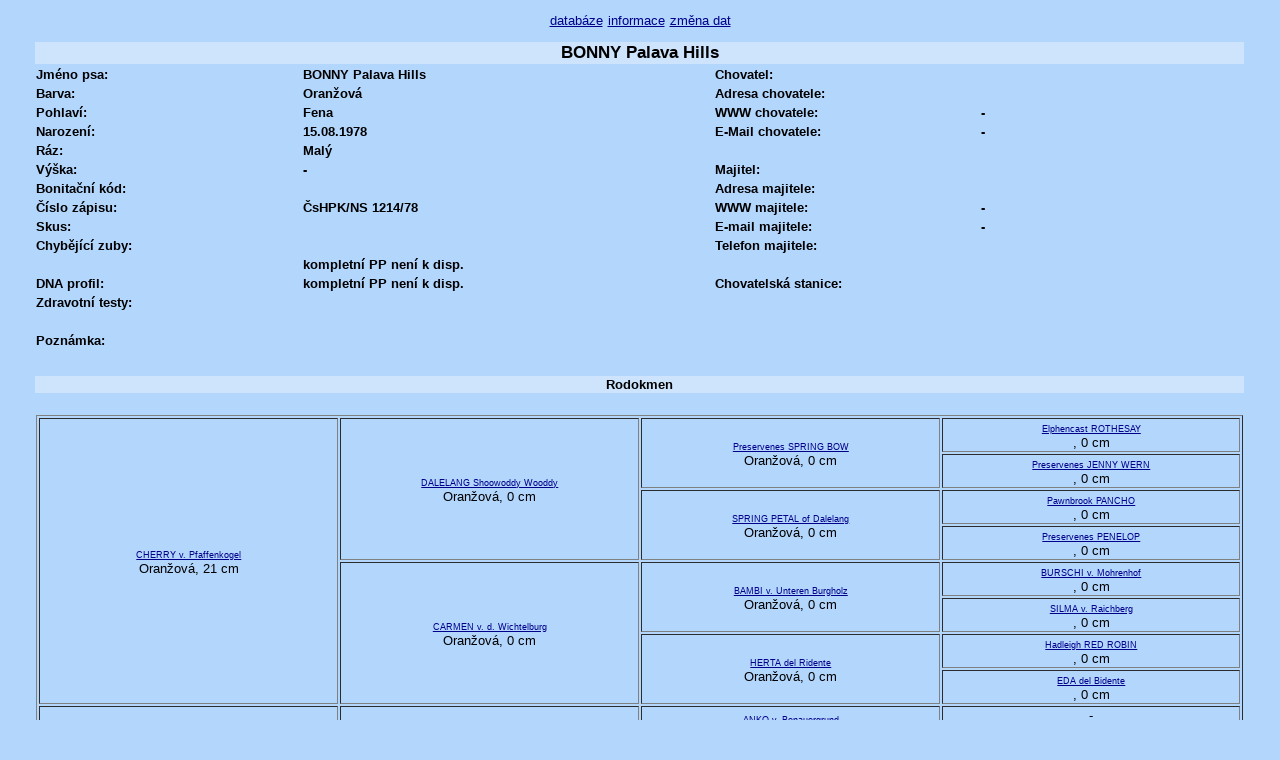

--- FILE ---
content_type: text/html
request_url: https://archiv.spic.cz/genealogie/?pid=2350
body_size: 1735
content:
<?xml version="1.0" encoding="utf-8"?><!DOCTYPE html PUBLIC '-//W3C//DTD XHTML 1.0 Strict//EN' 'http://www.w3.org/TR/xhtml1/DTD/xhtml1-strict.dtd'>

<html xmlns="http://www.w3.org/1999/xhtml" xml:lang="cs">
<head>

<meta http-equiv="Content-Type" content="text/html; charset=UTF-8" />
<meta name="author" content="Viktor Bohuslav Bohdal, bohdal.net" />
<title>
špicové - profil</title>
<link rel="stylesheet" href="styly.css" media="screen, projection, tv" />
</head>
<body>
 <div id="vse">
  <div id="menu">
   <a href="?" title="databáze">databáze</a>
   <a href="?ak=info" title="informace o databázi">informace</a>
   <a href="?ak=edit" title="změna dat">změna dat</a>
  </div>
<table id="profil"> 
    <tr>
        <th colspan="5">BONNY Palava Hills</th>
    </tr>
    <tr>
        <td>Jméno psa:</td>
        <td>BONNY Palava Hills</td>
        <td class="stred">&nbsp;</td>
        <td>Chovatel:</td>
        <td></td>
    </tr>
    <tr>
        <td>Barva:</td>
        <td>
                Oranžová        </td>
        <td class="stred">&nbsp;</td>
        <td>Adresa chovatele:</td>
        <td></td>
    </tr>
    <tr>
        <td>Pohlaví:</td>
        <td>
                Fena        </td>
        <td class="stred">&nbsp;</td>
        <td>WWW chovatele:</td>
        <td>-</td>
    </tr>
    <tr>
        <td>Narození:</td>
        <td>
                15.08.1978        </td>
        <td class="stred">&nbsp;</td>
        <td>E-Mail chovatele:</td>
        <td>-</td>
    </tr>
    <tr>
        <td>Ráz:</td>
        <td>
                Malý        </td>
        <td class="stred">&nbsp;</td>
        <td>&nbsp;</td>
        <td>&nbsp;</td>
    </tr>
    <tr>
        <td>Výška:</td>
        <td>
                -        </td>
        <td class="stred">&nbsp;</td>
        <td>Majitel:</td>
        <td></td>
    </tr>
    <tr>
        <td>Bonitační kód:</td>
        <td>
                        </td>
        <td class="stred">&nbsp;</td>
        <td>Adresa majitele:</td>
        <td></td>
    </tr>
    <tr>
        <td>Číslo zápisu:</td>
        <td>
                ČsHPK/NS 1214/78        </td>
        <td class="stred">&nbsp;</td>
        <td>WWW majitele:</td>
        <td>-</td>
    </tr>
    <tr>
        <td>Skus:</td>
        <td>
                        </td>
        <td class="stred">&nbsp;</td>
        <td>E-mail majitele:</td>
        <td>-</td>
    </tr>
    <tr>
        <td>Chybějící zuby:</td>
        <td>
                        </td>
        <td class="stred">&nbsp;</td>
        <td>Telefon majitele:</td>
        <td></td>
    </tr>
    <tr>
        <td>&nbsp;</td>
        <td>
                kompletní PP není k disp.        </td>
        <td class="stred">&nbsp;</td>
        <td>&nbsp;</td>
        <td>&nbsp;</td>
    </tr>
    <tr>
        <td>DNA profil:</td>
        <td>
                kompletní PP není k disp.        </td>
        <td class="stred">&nbsp;</td>
        <td>Chovatelská stanice:</td>
        <td></td>
    </tr>
    <tr>
        <td>Zdravotní testy:</td>
        <td>
                        </td>
        <td class="stred">&nbsp;</td>
        <td>&nbsp;</td>
        <td>&nbsp;</td>
    </tr>
    <tr>
        <td colspan="5">&nbsp;</td>
    </tr>
    <tr>
        <td colspan="3">Poznámka:</td>
        <td>&nbsp;</td>
        <td>&nbsp;</td>
    </tr>
    <tr>
        <td colspan="5"></td>
    </tr>
    <tr>
        <td colspan="5">&nbsp;</td>
    </tr>

</table>

<table id="rod">    
    <tr>
        <th>Rodokmen</th>
    </tr>
    <tr>
        <td>&nbsp;</td>
    </tr>
    <tr>
        <td>
            <table border="1" id="rodd">
                <tr>
                        <td rowspan="8"><a href="?pid=3152" title="Profil CHERRY v. Pfaffenkogel">CHERRY v. Pfaffenkogel</a><br />Oranžová, 21 cm</td><td rowspan="4"><a href="?pid=3817" title="Profil DALELANG Shoowoddy Wooddy">DALELANG Shoowoddy Wooddy</a><br />Oranžová, 0 cm</td><td rowspan="2"><a href="?pid=7689" title="Profil Preservenes SPRING BOW">Preservenes SPRING BOW</a><br />Oranžová, 0 cm</td><td rowspan="1"><a href="?pid=12278" title="Profil Elphencast ROTHESAY">Elphencast ROTHESAY</a><br />, 0 cm</td></tr><tr><td rowspan="1"><a href="?pid=12279" title="Profil Preservenes JENNY WERN">Preservenes JENNY WERN</a><br />, 0 cm</td></tr><tr><td rowspan="2"><a href="?pid=8206" title="Profil SPRING PETAL of Dalelang">SPRING PETAL of Dalelang</a><br />Oranžová, 0 cm</td><td rowspan="1"><a href="?pid=12280" title="Profil Pawnbrook PANCHO">Pawnbrook PANCHO</a><br />, 0 cm</td></tr><tr><td rowspan="1"><a href="?pid=12281" title="Profil Preservenes PENELOP">Preservenes PENELOP</a><br />, 0 cm</td></tr><tr><td rowspan="4"><a href="?pid=2833" title="Profil CARMEN v. d. Wichtelburg">CARMEN v. d. Wichtelburg</a><br />Oranžová, 0 cm</td><td rowspan="2"><a href="?pid=1631" title="Profil BAMBI v. Unteren Burgholz">BAMBI v. Unteren Burgholz</a><br />Oranžová, 0 cm</td><td rowspan="1"><a href="?pid=12282" title="Profil BURSCHI v. Mohrenhof">BURSCHI v. Mohrenhof</a><br />, 0 cm</td></tr><tr><td rowspan="1"><a href="?pid=12283" title="Profil SILMA v. Raichberg">SILMA v. Raichberg</a><br />, 0 cm</td></tr><tr><td rowspan="2"><a href="?pid=5852" title="Profil HERTA del Ridente">HERTA del Ridente</a><br />Oranžová, 0 cm</td><td rowspan="1"><a href="?pid=12284" title="Profil Hadleigh RED ROBIN">Hadleigh RED ROBIN</a><br />, 0 cm</td></tr><tr><td rowspan="1"><a href="?pid=12285" title="Profil EDA del Bidente">EDA del Bidente</a><br />, 0 cm</td></tr><tr><td rowspan="8"><a href="?pid=871" title="Profil ANGE Giridza">ANGE Giridza</a><br />Hnědá, 25 cm</td><td rowspan="4"><a href="?pid=5999" title="Profil ILEX v. St. Pauliwinkel">ILEX v. St. Pauliwinkel</a><br />Hnědá, 0 cm</td><td rowspan="2"><a href="?pid=916" title="Profil ANKO v. Benauergrund">ANKO v. Benauergrund</a><br />Hnědá, 0 cm</td><td rowspan="1">-</td></tr><tr><td rowspan="1">-</td></tr><tr><td rowspan="2"><a href="?pid=3348" title="Profil CILLI v. St. Pauliwinkel">CILLI v. St. Pauliwinkel</a><br />Hnědá, 0 cm</td><td rowspan="1">-</td></tr><tr><td rowspan="1">-</td></tr><tr><td rowspan="4"><a href="?pid=5466" title="Profil Giridza CACIA">Giridza CACIA</a><br />Oranžová, 0 cm</td><td rowspan="2"><a href="?pid=7669" title="Profil POMP">POMP</a><br />, 0 cm</td><td rowspan="1">-</td></tr><tr><td rowspan="1">-</td></tr><tr><td rowspan="2"><a href="?pid=6862" title="Profil LOVELY QUEEN">LOVELY QUEEN</a><br />, 0 cm</td><td rowspan="1">-</td></tr><tr><td rowspan="1">-</td></tr><tr>                </tr>
            </table>
        </td>
    </tr>

</table>

<table id="vysledky">
    <tr>
        <th colspan="4">Výsledky výstav</th>
    </tr>
        <tr><td colspan="4">žádný záznam</td></tr></table>

<table id="zkousky">
    <tr>
        <th>Zkoušky</th>
    </tr>
        <tr><td>žádný záznam</td></tr></table>

<table id="rodina">
    <tr>
        <th class="pul">Sourozenci</th>
        <th class="pul">Potomci</th>
    </tr>
    <tr>
        <td>
                <table><tr><td><a href="?pid=1809" title="Profil - BEAUTY Palava Hills">BEAUTY Palava Hills</a></td></tr></table>        </td>
        <td>
                žádní známí potomci        </td>
    </tr>

</table>

<table id="fotografie">
    <tr>
        <th>Fotografie</th>
    </tr>
    <tr>
        <td>
                žádné fotografie        </td>
    </tr>
</table>

<div class="info">
    Naposledy upraveno: 03.01.2008</div>

<a href="?" title="zpět na seznam">zpět na seznam</a>
    <h3></h3> </div>
 <div id="pata">
 &copy; V. Bohdal 2006 - 2009
 </div>
</body>
</html>
